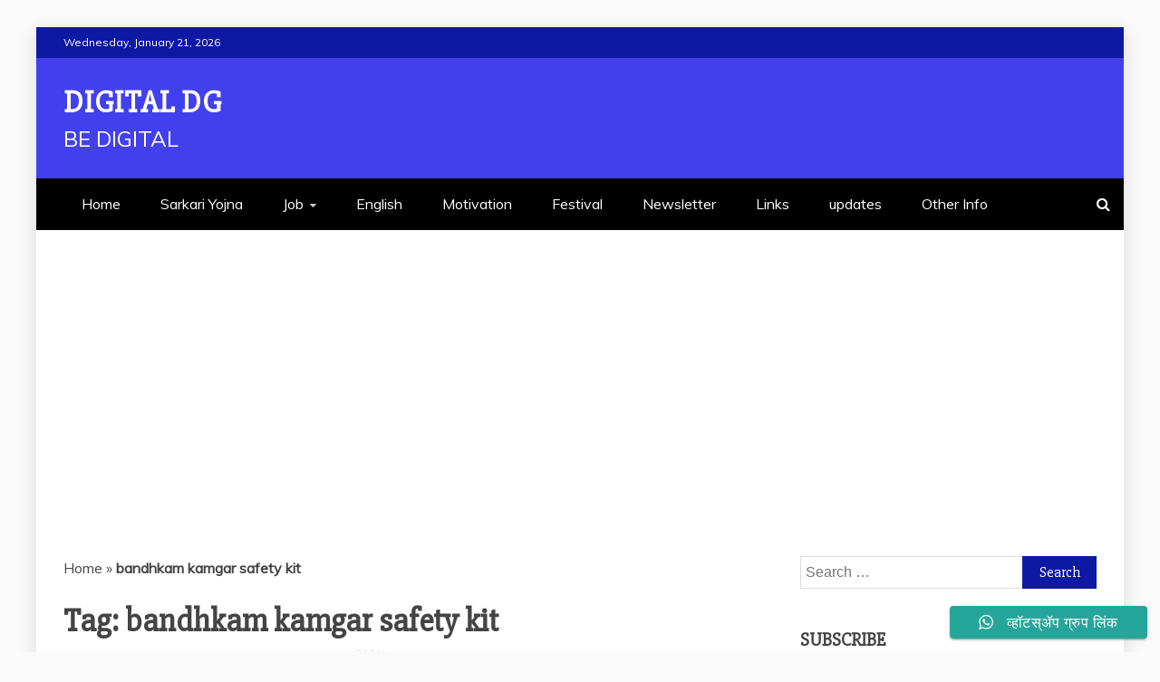

--- FILE ---
content_type: text/html; charset=utf-8
request_url: https://www.google.com/recaptcha/api2/aframe
body_size: 267
content:
<!DOCTYPE HTML><html><head><meta http-equiv="content-type" content="text/html; charset=UTF-8"></head><body><script nonce="h8GfohZcICyxWYDoFldUAQ">/** Anti-fraud and anti-abuse applications only. See google.com/recaptcha */ try{var clients={'sodar':'https://pagead2.googlesyndication.com/pagead/sodar?'};window.addEventListener("message",function(a){try{if(a.source===window.parent){var b=JSON.parse(a.data);var c=clients[b['id']];if(c){var d=document.createElement('img');d.src=c+b['params']+'&rc='+(localStorage.getItem("rc::a")?sessionStorage.getItem("rc::b"):"");window.document.body.appendChild(d);sessionStorage.setItem("rc::e",parseInt(sessionStorage.getItem("rc::e")||0)+1);localStorage.setItem("rc::h",'1769022915303');}}}catch(b){}});window.parent.postMessage("_grecaptcha_ready", "*");}catch(b){}</script></body></html>